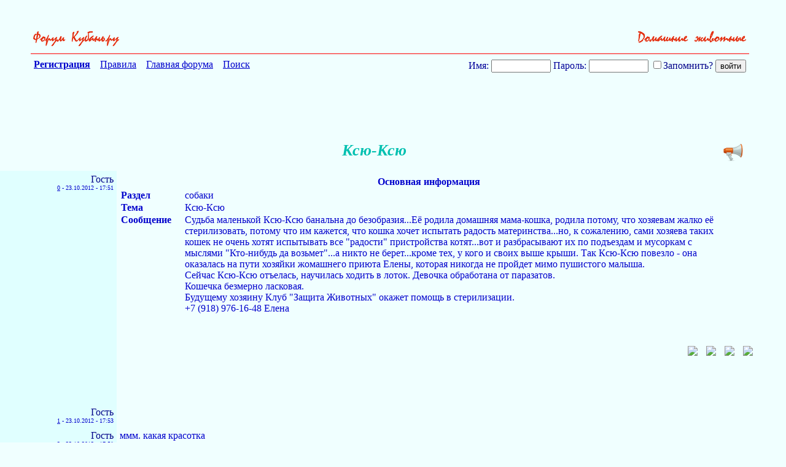

--- FILE ---
content_type: text/html; charset=UTF-8
request_url: http://forums.kuban.ru/f1104/ksyu-ksyu-3214663.html
body_size: 13307
content:
<!DOCTYPE html PUBLIC "-//W3C//DTD XHTML 1.0 Transitional//EN" "http://www.w3.org/TR/xhtml1/DTD/xhtml1-transitional.dtd"> <html xmlns="http://www.w3.org/1999/xhtml" dir="ltr" lang="ru"> <head>
<base href="http://forums.kuban.ru/" /><!--[if IE]></base><![endif]--> <title>

 Ксю-Ксю - Домашние животные - Отдам / Возьму в хорошие руки - Форум на Kuban.ru

</title> <link rel="canonical" href="http://forums.kuban.ru/f1104/ksyu-ksyu-3214663.html" /> <meta name="yandex-verification" content="0c234fe7bb152058" /> <meta http-equiv="Content-Type" content="text/html; charset=UTF-8" /> <meta name="generator" content="vBulletin 3.8.7" /> <script type="text/javascript" src="http://forums.kuban.ru/clientscript/adriver.core.2.js"></script> <meta name="keywords" content="Ксю,Ксю,Форум на Kuban.ru,Интернет-форум Краснодарского края и Краснодара,Кубань,Краснодарский край,Краснодар,Сочи" /> <meta name="description" content="Основная информация Раздел собаки Тема Ксю-Ксю Сообщение Судьба маленькой Ксю-Ксю" /> <meta name="viewport", initial-scale=1, minimum-scale=1" /> <meta http-equiv="X-UA-Compatible" content="IE=edge" /> <link rel="shortcut icon" href="/img/favicon.ico" type="image/x-icon" /> <link rel="icon" href="/img/favicon.ico" type="image/x-icon" />  <style type="text/css" id="vbulletin_css">
/**
* vBulletin 3.8.7 CSS
* Style: 'Kuban.ru'; Style ID: 2
*/
body
{
	background: #e9fcff;
	color: #000088;
	font: normal 16px Times New Roman, serif;
	margin: 5px 10px 10px 0px;
	padding: 0px;
}
a:link, body_alink
{
	color: #00C;
}
a:visited, body_avisited
{
	color: #00C;
}
a:hover, a:active, body_ahover
{
	color: #00C;
}
.page
{
	background: #e9fcff;
	color: #000088;
	font: normal 16px Times New Roman, serif;
}
.page a:visited, .page_avisited
{
	text-decoration: #551a8b!important;
}
td, th, p, li
{
	font: 16px Times New Roman, serif;
}
.tborder
{
	font-size: 16px;
}
.tcat
{
	color: #000088;
	font-size: 18px;
	font-weight: bold;
	text-align:center;
}
.tcat a:link, .tcat_alink
{
	color: #00C;
	text-decoration: none;
}
.tcat a:visited, .tcat_avisited
{
	color: #00C;
	text-decoration: none;
}
.tcat a:hover, .tcat a:active, .tcat_ahover
{
	color: #00C;
	text-decoration: underline;
}
.thead
{
	background: #B0F0FF;
	color: #000088;
	font-size: 16px;
	font-weight: bold;
	font-weight:bolder;
}
.thead a:link, .thead_alink
{
	color: #00C;
}
.thead a:visited, .thead_avisited
{
	color: #00C;
}
.thead a:hover, .thead a:active, .thead_ahover
{
	color: #00C;
}
.tfoot
{
	background: #B0F0FF;
	color: #000088;
}
.tfoot a:link, .tfoot_alink
{
	color: #E0E0F6;
}
.tfoot a:visited, .tfoot_avisited
{
	color: #E0E0F6;
}
.tfoot a:hover, .tfoot a:active, .tfoot_ahover
{
	color: #FFFF66;
}
.alt1, .alt1Active
{
	background: #D0F9FF;
	color: #000088;
	font-size: 16px;
}
.alt1 a:link, .alt1_alink, .alt1Active a:link, .alt1Active_alink
{
	text-decoration: font-weight:bolder;;
}
.alt2, .alt2Active
{
	background: #D0F9FF;
	color: #000088;
	font-size: 16px;
}
.alt2 a:link, .alt2_alink, .alt2Active a:link, .alt2Active_alink
{
	text-decoration: font-weight:bolder;;
}
.inlinemod
{
	background: #FFFFCC;
	color: #000000;
}
.wysiwyg
{
	background: #F5F5FF;
	color: #000000;
	font-size: 10pt;
	margin: 5px 10px 10px 10px;
	padding: 0px;
}
.wysiwyg a:link, .wysiwyg_alink
{
	color: #22229C;
}
.wysiwyg a:visited, .wysiwyg_avisited
{
	color: #22229C;
}
.wysiwyg a:hover, .wysiwyg a:active, .wysiwyg_ahover
{
	color: #FF4400;
}
textarea, .bginput
{
	font-size: 10pt;
}
.bginput option, .bginput optgroup
{
	font-size: 10pt;
}
.button
{
	font-size: 11px;
}
select
{
	font-size: 11px;
}
option, optgroup
{
	font-size: 11px;
}
.smallfont
{
	color: #00C;
	font-size: 11px;
	line-height: 110%;
}
.time
{
	color: #666686;
}
.navbar
{
	font-size: 11px;
}
.highlight
{
	background: #FFFF99;
}
.fjsel
{
	background: #3E5C92;
	color: #E0E0F6;
}
.fjdpth0
{
	background: #F7F7F7;
	color: #000000;
}
.panel
{
	color: #000088;
}
.panelsurround
{
	color: #000088;
}
legend
{
	color: #666666;
	font-size: 11px;
}
.vbmenu_control
{
	color: #000088;
	font-size: 16px;
	font-weight: bold;
	padding: 3px 6px 3px 6px;
	white-space: nowrap;
}
.vbmenu_control a:link, .vbmenu_control_alink
{
	color: #00C;
	text-decoration: none;
}
.vbmenu_control a:visited, .vbmenu_control_avisited
{
	color: #00C;
	text-decoration: none;
}
.vbmenu_control a:hover, .vbmenu_control a:active, .vbmenu_control_ahover
{
	color: #00C;
	text-decoration: underline;
}
.vbmenu_popup
{
	color: #22229C;
}
.vbmenu_option
{
	color: #22229C;
	font-size: 14px;
	white-space: nowrap;
	cursor: pointer;
}
.vbmenu_option a:link, .vbmenu_option_alink
{
	color: #22229C;
	text-decoration: none;
}
.vbmenu_option a:visited, .vbmenu_option_avisited
{
	color: #22229C;
	text-decoration: none;
}
.vbmenu_option a:hover, .vbmenu_option a:active, .vbmenu_option_ahover
{
	color: #22229C;
	text-decoration: none;
}
.vbmenu_hilite
{
	background: #8A949E;
	color: #FFFFFF;
	font-size: 11px;
	white-space: nowrap;
	cursor: pointer;
}
.vbmenu_hilite a:link, .vbmenu_hilite_alink
{
	color: #22229C;
	text-decoration: none;
}
.vbmenu_hilite a:visited, .vbmenu_hilite_avisited
{
	color: #22229C;
	text-decoration: unserline;
}
.vbmenu_hilite a:hover, .vbmenu_hilite a:active, .vbmenu_hilite_ahover
{
	color: #22229C;
	text-decoration: none;
}
/* ***** styling for 'big' usernames on postbit etc. ***** */
.bigusername { font-size: 14pt; }

#vrcteam_ad_baner2 { display:none; }
/* ***** small padding on 'thead' elements ***** */
td.thead, th.thead, div.thead { padding: 4px; }

/* ***** basic styles for multi-page nav elements */
.pagenav a { text-decoration: none; }
.pagenav td { padding: 2px 4px 2px 4px; }

/* ***** de-emphasized text */
.shade, a.shade:link, a.shade:visited { color: #777777; text-decoration: none; }
a.shade:active, a.shade:hover { color: #FF4400; text-decoration: underline; }
.tcat .shade, .thead .shade, .tfoot .shade { color: #DDDDDD; }

/* ***** define margin and font-size for elements inside panels ***** */
.fieldset { margin-bottom: 6px; border:1px solid #CEDFEB;padding:5px }
.fieldset, .fieldset td, .fieldset p, .fieldset li { font-size: 11px; }

.bigfont {font-size:22px; text-align:right;width:60%}

.theadpost {background:#f0ffff;}

.blockrow {border:none; width: 600px;margin: 0 auto;border-top: 1px solid #CEDFEB;  }
.blockrow legend {font-size: 14px;  color: #333;}

.content_rules p {padding-left:20px;margin:2px;}
.contents_rules p {padding-left:20px;}

.description {margin:0; padding:5px;}
.description small {color:#999;font-size:11px;}

#threadslist a:visited {color: #551a8b!important;}

#threadslist a.normal222, #threadslist a.normal222:visited {color: #0000cc!important;}

.social_icon_block {
    margin-top: 50px;
    text-align: right;
    margin-right: -3%;
}
a.social_icon {
    padding: 0 5px;
}
div.ya_vertical {
    display: none;
}
a.pluso-more {
    display: none !important;
}

a.pluso-vkontakte {
    background-position: 0 0 !important;
    background-image: url("../images/icons/vk.png") !important;
}
a.pluso-odnoklassniki {
    background-position: 0 0 !important;
    background-image: url("../images/icons/ok.png") !important;

}
a.pluso-facebook {
    background-position: 0 0 !important;
    background-image: url("../images/icons/fb.png") !important;

}
a.pluso-twitter {
    background-position: 0 0 !important;
    background-image: url("../images/icons/twitter.png") !important;

}

div.map > div.i4ewOd-pzNkMb-LgbsSe {
	display:none !important;
	}
div.i4ewOd-pzNkMb-LgbsSe {
	display:none !important;
	}

div.map-container {
  position: relative;
  overflow: hidden;
  min-height: 500px;
  width: 100%;
}
.yt-cover{ position: absolute; top: 0; bottom:0; right:0; left:0; z-index:1000;
}
iframe.map {
  width: 111%;
  height: 450%;
  position: inherit;
  bottom: -25%;
  left: -50%;
}
@media only screen and (min-device-width: 320px) and (max-device-width: 1023px), handheld, handheld and (orientation: landscape),
only screen and (min-device-width: 1025px) and (max-device-width: 1100px), handheld, handheld and (orientation: landscape),
only screen and (device-width: 1440px) and (device-height: 2560px), handheld, handheld and (orientation: landscape),
only screen and (device-width: 1080px) and (device-height: 1920px), handheld, handheld and (orientation: landscape){
    a.pluso-vkontakte, a.pluso-odnoklassniki, a.pluso-facebook, a.pluso-twitter {
        display: inline-block !important;
        width: 80px !important;
        transform: scale(2.4) !important;
    }
    .pluso-wrap {
        width: auto !important;
    }
    /*Главная страница */
    html {
        width: 130%
    }
    body {
        font-size: 30px;
    }
    td {
        font-size: 36px;
    }
    h2.h2navbar {
        font-size: 25px;
    }
    center > h2 {
        width: 130%;
    }
    .h2navbar ~ b {
        font-size: 22px;
    }
    .h2navbar ~ a {
        font-size: 22px;
    }
    .page > table td:last-child {
        font-size: 22px !important;
    }
    .smallfont {
        font-size: 26px !important;

    }
    .footer-table {
        margin-bottom: 5% !important;
    }
    form {
        width: auto;
        font-size: 35px;
        display: block;
        /*margin-left: -30px !important;  */
    }
    #navbar_password {
        font-size: 25px;
        max-width: 40%;
    }
    #navbar_username {
        font-size: 25px;
        max-width: 40%;
        margin-right: 10px;
        margin-bottom: 5px;
    }
    input[type="submit"] {
        font-size: 37px;
        margin-right: 6px;
        margin-top: 5px;
    }
    input[type="reset"] {
        font-size: 37px;
    }
    input[type="checkbox"] {
        transform: scale(2);
        margin-right: 40px;
    }
    #adriver_banner_147975446 {
        display: block;
    }
    #mobile-registration {
        float: right !important;
        font-weight: bold;
        margin: 25px 0;
        padding: 3px;
    }
    #yandexmetrika-icon {
        visibility: hidden;
    }
    #webmoney-icon {
        width: 70%;
    }
    #liveinternet-icon {
        width: 70%;
        height: 30px;
    }
    #mailru-icon, #mailruinside-icon {
        visibility: hidden;
    }
    #toptableleft {
        width: 18% !important;
    }
    #toptableright {
        width: 50% !important;
    }
    #formposition {
        width: 330px;
        float:none !important;
        padding-right: 0 !important;
    }
    #mobile-registration-block {
        padding-right: 0;
        margin-right: -10px;
        min-height: 273px;
        min-width: 80%;
    }
    #hello-user {
        float: right !important;
    }
    /* Регистрация */
    .tcat{
        font-size: 35px;
    }
    .legend-description {
        font-size: 45px !important;
    }
    .legend-description__td {
        font-size: 30px !important;
        padding: 2%;
    }
    .form-athorisation__width {
        width: 90% !important;
        margin: 1%;
    }
    input.bginput {
        font-size: 30px;
        max-width: 95%;
    }
    input {
        min-height: 40px;
    }
    span#refresh_imagereg {
        font-size: 2em !important;
        cursor: pointer;
        display: inline-block;
        white-space: nowrap;
    }
    img#imagereg {
        width: 100%;
        height: 100%;
    }
    td.tbordersearch {
        font-size: 35px !important;
    }
    .form-registration__width {
        padding: 0;
        margin-left: 5%;
        width: 95% !important;
    }
    div.smallfont strong {
        font-size: 30px;
        display: block;
        margin-top: 25px;
        margin-bottom: -15px;
    }
    /* Личные сообщения */
    td.thead, td.alt2 {
        font-size: 30px;
        padding: 15px 0 15px 10px;
        white-space: normal;
        min-width: 330px;
    }
    .tborder {
        margin-top: 20px;
        /* margin-left: 2%; */
    }
    select {
        font-size: 35px;
        max-width: 250px;
        margin-right: 20px;
        min-height: 40px;
    }
    .answer {
        font-size: 28px;
        display: inline-block;
        margin-left: 3%;
    }
    fieldset.fieldset {
        margin-top: 2%;
    }
    fieldset.fieldset > table > tbody tr > td > div {
        font-size: 40px;
    }
    /* страница тем форума */
    .toptableleft-forumdisplay {
        max-width: 200px;
        padding-top: 40px;
    }
    .toptablerigth-forumdisplay > div {
        margin-top: -50px;
    }
    .toptablerigth-forumdisplay {
        vertical-align: top;
        padding-top: 40px;
        padding-left: 200px;
    }
    .mobile-checkbox {
        display: block;
        float: left;
        margin-left: 350px;
        margin-top: 10px;
        margin-right: 10px !important;
    }
    table#threadslist:last-child td{
        font-size: 34px !important;
        padding-right: 2% !important;
    }
    form#inlinemodform table#threadslist  td.alt1 {
        font-size: 30px !important;
    }
    h1.body1 {
        font-size: 50px;
    }
    .mobilebigfont {
        font-size: 30px;
        padding: 20px 0;
    }
    .mobilebigfont > center > a {
        font-size: 30px;
        margin-top: 10px;
    }
    .advetisment {
        font-size: 25px !important;
    }
    .mobilethreadtitlepicter > a > img {
        width: 100%;
        height: 120%;
    }
    td > label, div > label  {
        font-size: 25px;
    }
    div.thead {
        font-size: 35px;
        margin-top: 2%;
    }
    option {
        font-size: 21px;
    }
    /* страница поста */
    #post td {
        max-width: 800px;
        min-width: initial;
        overflow: auto;
        word-break: break-word;
    }
    #pagetitle {
        width: auto;
    }
    #above_postlist > div a img {
        height: 120% !important
    }
    #pagetitle td:first-child {
        max-width: 10% !important;
        width: 200px;
    }
    #pagetitle label {
        display: inherit;
    }
    #pagetitle h1 {
        font-size: 45px;
    }
    table#post {
        margin: 0 2% 0 2%;
        max-width: 95%;
        margin-right: 40px;
    }
    td.alt1 > div.smallfont > a {
        display: inline-block;
        margin: 10px 0;
        text-overflow: ellipsis;
        overflow: hidden;
        white-space: nowrap;
        max-width: 280px;
    }
    .xxxbigusername {
        font-size: 30px;
        margin: 10px 15px 10px 0;
    }
    .xxxbigusername .page > div > div > a > img {
        height: 120%;
    }
    div#posts a.xxxbigusername b {
        display: block;
        width: 280px;
        overflow: hidden;
        text-overflow: ellipsis;
        white-space: nowrap;
    }
    .vbmenu_option {
        font-size: 27px;
    }
    span.date {
        margin: 10px 5px 10px 0;
        line-height: 50px;
    }
    td.alt2 div.smallfont {
        margin-right: 15px
    }
    #threadtools_menu > form > table {
        margin-left: 30%;
    }
    table#post b, table#post span, table#post a{
        display: block;
        word-wrap: break-word;
        max-width: 100%;
        width: 100%;
        font-size: 40px;
    }
    /*div.page div {
    max-width: 95%;
    } */
    span {
        overflow: visible !important;
    }
    tbody#collapseobj_quickreply  td.panelsurround {
        padding-left: 200px;
    }
    td#panelsurround textarea#vB_Editor_QR_textarea {
        width: 120%;
    }
    div.panel  img {
        width: 10%;
        height: 10%;
    }
    div.panel fieldset.fieldset td{
        font-size: 36px !important;
    }
    div#collapseobj_threadreview td.alt2 {
        min-width: 200px;
    }
    div#collapseobj_threadreview td.alt1 {
        padding-right: 70px;
    }
    tbody#collapseobj_forumrules div.smallfont div strong {
        display: inline-block;
    }
    tbody#collapseobj_forumrules td.alt1 {
        width: 700px;
    }
    div.page > div > div > a > img {
        width: 40%;
        height: 40%;
    }
    /* информация о пользователе */
    div#main_userinfo h1 {
        font-size: 50px;
    }
    div#content_container {
        width: 60%;
    }
    div#sidebar_container {
        width: 40%;
    }
    div#content_container div#content {
        margin-right: 0;
    }
    div#stats_mini h4 {
        font-size: 40px;
    }
    div#collapseobj_stats_mini {
        max-width: 100%;
    }
    #collapseobj_stats_mini td, #collapseobj_stats_mini a {
        font-size: 35px !important;
        padding-right: 10px;
    }
    div.page div.block_row {
        max-width: 100%;
    }
    td#profilepic_cell {
        min-width: auto;
    }
    div#collapseobj_aboutme {
        max-width: 100%;
    }
    div#collapseobj_aboutme li.profilefield_category {
        font-size: 35px;
    }
    div#profile_tabs ul {
        overflow: visible;
    }
    div#profile_tabs li {
        width: 25%;
        font-size: 30px;
    }
    li#aboutme_tab, li#stats_tab, li#contactinfo_tab {
        width: auto !important;
    }
    div#profile_tabs {
        max-width: 100%;
    }
    li#stats_tab, li#aboutme_tab{
        top: 0;
    }
    div.contents_rules p, div.contents_rules a, div.contents_rules h3, div.contents_rules h4 {
        font-size: 55px !important;
    }
    div.content_rules p, div.content_rules a, div.content_rules h3, div.content_rules h4 {
        font-size: 55px !important;
    }
    div.page table.tborder td.alt1 > ol > li {
        font-size: 40px;
    }

    #pmform  tr.block_title td:first-child {
        min-width: 100px;
    }
    #pmform  tr.block_title td.thead, #pmform  tr.block_title td.alt2 {
        min-width: 100px;
    }
    #collapseobj_pmf0_old_messages td.alt2{
        min-width: 100px;
    }
    #collapseobj_pmf0_old_messages td.alt1.alt1Active, #collapseobj_pmf0_2_weeks_ago td.alt1.alt1Active, #collapseobj_pmf0_3_weeks_ago td.alt1.alt1Active, #collapseobj_pmf0_last_month td.alt1.alt1Active, #collapseobj_pmf0_older td.alt1.alt1Active{
        line-height: 200%;
    }
    #pmform div.smallfont strong {
        display: inline-block;
        margin-top: 0;
    }
    form#pmform {
        display: block;
        width: 100%;
    }
    form#pmform td.alt2, form#pmform  td.thead {
        min-width: auto;
    }
    form#pmform  .tcat {
        font-size: 35px;
    }
    #searchuser input, input#searchtitle, select#startdate_month, select#enddate_month {
        width: 10%;
    }
    input#search_read {
        width: 18%;
    }
    #collapseobj_contactinfo  legend.legend-description {
        display: block;
        width: 100%;
        font-size: 35px !important;
    }
    ul#messaging_list {
        width: 70%;
    }
    #contactinfo ul#messaging_list li {
        width: 130%;
        white-space: normal;
    }
    #profile_tabs li#contactinfo_tab {
        top: 0;
    }
    #usercss div#sidebar_container {
        margin-top: 15% !important;
        width: 38%;
    }
    textarea#vB_Editor_QR_textarea {
        width: 180% !important;
        height: 200px !important;
        font-size: 40px !important;
    }
    img#hammer_img, img#quote_img, img#edit_img, img#personal_img, img#infraction_img, img#iptool_img  {
        width: 55px !important;
        height: 55px !important;
        margin: 15px 0px;
    }
    img.inlineimg {
        width: 55px !important;
        height: 55px !important;
        margin: 15px 0px;
    }
    a.social_icon {
        display: inline !important;
        padding: 0 10px !important;
    }
    a.social_icon > img {
        width: 7%;
    }
    div.ya_vertical {
        display: block;
    }
    div.ya_horizontal {
        display: none;
    }
    a.small_link_mobile {
        display: inline !important;
    }
    table#post input[type="checkbox"] {
        transform: scale(3);
        margin-right: 20px;
    }
    .moder_delete_message {
        word-break: break-word;
    }
.maps iframe{
    pointer-events: none;
}
    #vrcteam_ad_baner1 { display:none; }
    #vrcteam_ad_baner2 { display:block; }
    table#post noindex > a {
        overflow: hidden !important;
        word-break: break-word;
    }

}
.body1
{
	
	color: #00c0b0;
	font: bold italic 26px Times New Roman, serif ;
	
}
.h1navbar {
font-family:verdana, geneva, lucida, 'lucida grande', arial, helvetica, sans-serif;
margin:0;
font-size: 12px;
font-weight: bold;
display: inline;
}
.h2navbar {
font-family:verdana, geneva, lucida, 'lucida grande', arial, helvetica, sans-serif;
margin:0;
font-size: 12px;
font-weight: bold;
display: inline;
}
</style> <link rel="stylesheet" type="text/css" href="http://forums.kuban.ru/clientscript/vbulletin_important.css?v=387" />  <script type="text/javascript" src="http://forums.kuban.ru/clientscript/yui/yahoo-dom-event/yahoo-dom-event.js?v=387"></script> <script type="text/javascript" src="http://forums.kuban.ru/clientscript/yui/connection/connection-min.js?v=387"></script> <script type="text/javascript"> <!--
var SESSIONURL = "s=ae55646131b9e4b91dececc0cacb0174&";
var SECURITYTOKEN = "guest";
var IMGDIR_MISC = "images/misc";
var vb_disable_ajax = parseInt("0", 10);
// --> </script> <script type="text/javascript" src="http://forums.kuban.ru/clientscript/vbulletin_global.js?v=387"></script> <script type="text/javascript" src="http://forums.kuban.ru/clientscript/vbulletin_menu.js?v=387"></script> <link rel="alternate" type="application/rss+xml" title="Форум на Kuban.ru RSS Feed" href="http://forums.kuban.ru/external.php?type=RSS2" /> <link rel="alternate" type="application/rss+xml" title="Форум на Kuban.ru - Отдам / Возьму в хорошие руки - RSS Feed" href="http://forums.kuban.ru/external.php?type=RSS2&amp;forumids=1104" /> <script type="text/javascript" src="http://forums.kuban.ru/clientscript/jquery.js"></script> <script type="text/javascript">
function initSpoilers(context)
{
    var context = context || 'body';
    $('div.spoiler-head', $(context))
        .click(function(){
            $(this).toggleClass('unfolded');
            $(this).next('div.spoiler-body').slideToggle('fast');
        })
    ;
}

$(document).ready(function(){
    initSpoilers('body');
});
</script> <link href="http://forums.kuban.ru/clientscript/vbulletin_css/spoiler.css" rel="stylesheet" type="text/css" /> <style type="text/css">
#posts td[id^="td_post"] img {
	max-width: 300px;
}
</style> <table border="0" width="100% align="center" style="margin:0 auto;"> <tr align="center"> <td>  </td> </tr> </table> <br/><br/> <script type="text/javascript" src="http://forums.kuban.ru/clientscript/vbulletin_post_loader.js?v=387"></script> <style type="text/css" id="vbulletin_showthread_css"> <!--
	
	#links div { white-space: nowrap; }
	#links img { vertical-align: middle; }
	--> </style> <script language="JavaScript">
function bbcode(t1,t2){
var el=document.getElementById("_textarea");
var tp = document.getElementById("_textarea").scrollTop;
el.focus();
if (el.selectionStart==null){
    var rng=document.selection.createRange();
    rng.text=t1+rng.text+t2
}
else{
    el.value=el.value.substring(0,el.selectionStart)+
    t1+
    el.value.substring(el.selectionStart,el.selectionEnd)+
    t2+
    el.value.substring(el.selectionEnd);
    el.scrollTop = tp;
}
}


function quote_selection(postid,poster)
{
var area = document.getElementById("vB_Editor_QR_textarea");

	 if (window.getSelection) {
	     var txt = window.getSelection().toString();
	  } else if (document.getSelection) {
	    var txt = document.getSelection();
	  } else if (document.selection) {
	    var txt = document.selection.createRange().text;
	  }

	  if(txt == '')
	  {
		var txt = document.getElementById('post_message_' + postid).innerHTML;
	  }
	  area.value += '[quote='+ poster +';'+ postid +']' + trim(strip_tags(txt)) + '[/quote]';
          area.scrollTop;
          area.focus();

	  return;

}

function strip_tags (string) {
 return string.replace(/<\/?[^>]+>/gi, '');
}

function trim(string) {

	var re = new RegExp("\\s+", "g");

	var newstr = string.replace(re, " ");

	return newstr;

}

</script> <style>
.page {background: #f0ffff;}
.alt2 {background: #e0ffff;}
</style> </head> <body style="background: #f0ffff;"> <div id="above_postlist" class="above_postlist" style="padding: 0px 50px;"> <div style="width:100%;border-bottom:1px solid red;text-align:right; padding: 0px 0px 10px; margin: 0px 0px 3px;"> <a style="float:left;" href="http://forums.kuban.ru/"><img border="0" height="0" width="0" src="http://forums.kuban.ru/img/logo.jpg"></a> <a style="float:left;" href="http://forums.kuban.ru/./"><img border="0" height="30" src="http://forums.kuban.ru/img/go_forum.gif" alt="К списку форумов"></a> <a href="http://forums.kuban.ru/f1104/"> <img border="0" height="30" src="http://forums.kuban.ru/./img/1038.gif" alt="К списку тем" /> </a> </div> </div> <div id="pagetitle" class="pagetitle" style="padding: 0px 50px; clear: both;"> <table cellpadding=0 cellspacing=5 border=0 width="100%"> <tr> <td vAlign=top align=left> <A href="http://forums.kuban.ru/./register.php"><B>Регистрация</B></A>&nbsp;&nbsp;&nbsp;
      
      <A href="http://forums.kuban.ru/./misc.php?do=showrules">Правила</A>&nbsp;&nbsp;&nbsp;
      <A href="http://forums.kuban.ru/./">Главная форума</A>&nbsp;&nbsp;&nbsp;
       
         

      <a href="http://forums.kuban.ru/./search.php?f=1104">Поиск</a>&nbsp;&nbsp;&nbsp;
    </td> <td vAlign=top align=right> <script type="text/javascript" src="http://forums.kuban.ru/clientscript/vbulletin_md5.js?v=411"></script> <form action="http://forums.kuban.ru/login.php?do=login" onsubmit="md5hash(vb_login_password, vb_login_md5password, vb_login_md5password_utf, 0)" method="post"> <font color="#000099">Имя:</font> <input type="text" name="vb_login_username" id="navbar_username" size="10" maxlength="30"/> <font color="#000099">Пароль:</font> <input type="password" name="vb_login_password" id="navbar_password" size="10" maxlength="30"/> <label for="cb_cookieuser_navbar"> <input type="checkbox" name="cookieuser" value="1" tabindex="103" id="cb_cookieuser_navbar" accesskey="c">Запомнить?</label> <input type="submit" value="войти"> <input type="hidden" name="s" value="" /> <input type="hidden" name="securitytoken" value="guest" /> <input type="hidden" name="do" value="login" /> <input type="hidden" name="vb_login_md5password" /> <input type="hidden" name="vb_login_md5password_utf" /> </form> </td></tr> </table>  <div align="right"> <table cellpadding=0 cellspacing=0 border=0 width="600" height="90"> <td> </td> </table> </div> <center></center> <center> <a onclick="addtopnews(3214663, 0)" rel="nofollow" title="Рекомендовать в новости" style="float: right;"><img src="http://forums.kuban.ru/img/topnews.png" border="0" width="32" height="32" alt="Рекомендовать в новости" hspace="10"></a> <font color="#00c0b0" size="-1"><i><b><h1>Ксю-Ксю</h1> </b></i></font> </center> <center> </center> </div> <div id="posts"> <table class="tborder" id="post" cellpadding="0" cellspacing="0" border="0" width="100%" align="center">   <div align="center"> <div class="page" style="width:100%; text-align:left"> <div style="padding:0px 15px 0px 15px" align="left"> <div id="edit27392551" style="padding:0px 0px 0px 0px">  <tr valign="top"> <td class="alt2" align="right" width="15%" valign="top" style="padding: 5px;"> <div id="postmenu_27392551"> <div class="xxxbigusername">Гость</div> </div> <div class="smallfont" style="font-size: .6em;"> <a href="javascript:bbcode('0-','Гость >')">0</a>


            - <span class="date">23.10.2012 - 17:51
        </div> </td> <td width="80%" id="td_post_27392551" style="padding: 5px 5px 20px; color: #0000cc;">   <span id="post_message_27392551" style="overflow:hidden;"> <b> <table width="100%" cellpadding=2 cellspacing=2 border=0 style="border:none;font-weight:normal;"><tr valign="top"><td colspan="2" align="center" style="border:none;"><b>Основная информация</b></td><tr valign="top"><td style="border:none; padding: 0px 20px 0px 0px;"><b>Раздел</b></td><td style="border:none; padding: 0px 20px 0px 0px;">собаки</td></tr><tr valign="top"><td style="border:none; padding: 0px 20px 0px 0px;"><b>Тема</b></td><td style="border:none; padding: 0px 20px 0px 0px;">Ксю-Ксю</td></tr><tr valign="top"><td style="border:none; padding: 0px 20px 0px 0px;"><b>Сообщение</b></td><td style="border:none; padding: 0px 20px 0px 0px;">Судьба маленькой Ксю-Ксю банальна до безобразия...Её родила домашняя мама-кошка, родила потому, что хозяевам жалко её стерилизовать, потому что им кажется, что кошка хочет испытать радость материнства...но, к сожалению, сами хозяева таких кошек не очень хотят испытывать все &quot;радости&quot; пристройства котят...вот и разбрасывают их по подъездам и мусоркам с мыслями &quot;Кто-нибудь да возьмет&quot;...а никто не берет...кроме тех, у кого и своих выше крыши. Так Ксю-Ксю повезло - она оказалась на пути хозяйки жомашнего приюта Елены, которая никогда не пройдет мимо пушистого малыша.<br />
Сейчас Ксю-Ксю отъелась, научилась ходить в лоток. Девочка обработана от паразатов. <br />
Кошечка безмерно ласковая.<br />
Будущему хозяину Клуб &quot;Защита Животных&quot; окажет помощь в стерилизации.<br />
+7 (918) 976-16-48 Елена</td></tr></tr></table> </b>  <div class="social_icon_block"> <a rel="nofollow" class="social_icon" alt="vk" title="vk" target="_blank" href="https://www.vk.com/"><img src="http://forums.kuban.ru/images/icons/vk.png"></a> <a rel="nofollow" class="social_icon" alt="facebook" title="facebook" target="_blank" href="https://facebook.com/"><img src="http://forums.kuban.ru/images/icons/fb.png"></a> <a rel="nofollow" class="social_icon" alt="twitter" title="twitter" target="_blank" href="https://twitter.com"><img src="http://forums.kuban.ru/images/icons/twitter.png"></a> <a rel="nofollow" class="social_icon" alt="odnoklassniki" title="odnoklassniki" target="_blank" href="https://ok.ru"><img src="http://forums.kuban.ru/images/icons/ok.png"></a> </div>  </span>  <noindex> <br /><br /> <br /> <div class="ya_horizontal"> <center>   <div id="yandex_rtb_R-A-741400-1"></div> <script type="text/javascript">
    (function(w, d, n, s, t) {
        w[n] = w[n] || [];
        w[n].push(function() {
            Ya.Context.AdvManager.render({
                blockId: "R-A-741400-1",
                renderTo: "yandex_rtb_R-A-741400-1",
                async: true
            });
        });
        t = d.getElementsByTagName("script")[0];
        s = d.createElement("script");
        s.type = "text/javascript";
        s.src = "//an.yandex.ru/system/context.js";
        s.async = true;
        t.parentNode.insertBefore(s, t);
    })(this, this.document, "yandexContextAsyncCallbacks");
</script> </div> <div class="ya_vertical"> <center>  <div id="yandex_rtb_R-A-741400-3"></div> <script type="text/javascript">
    (function(w, d, n, s, t) {
        w[n] = w[n] || [];
        w[n].push(function() {
            Ya.Context.AdvManager.render({
                blockId: "R-A-741400-3",
                renderTo: "yandex_rtb_R-A-741400-3",
                async: true
            });
        });
        t = d.getElementsByTagName("script")[0];
        s = d.createElement("script");
        s.type = "text/javascript";
        s.src = "//an.yandex.ru/system/context.js";
        s.async = true;
        t.parentNode.insertBefore(s, t);
    })(this, this.document, "yandexContextAsyncCallbacks");
</script> </div> </noindex>  </td> <td> <div style="padding-top: 5px;" align="right"> <nobr>   </nobr> </div> </td> </tr> </div> </div> </div> </div>    <div align="center"> <div class="page" style="width:100%; text-align:left"> <div style="padding:0px 15px 0px 15px" align="left"> <div id="edit27392570" style="padding:0px 0px 0px 0px">  <tr valign="top"> <td class="alt2" align="right" width="15%" valign="top" style="padding: 5px;"> <div id="postmenu_27392570"> <div class="xxxbigusername">Гость</div> </div> <div class="smallfont" style="font-size: .6em;"> <a href="javascript:bbcode('1-','Гость >')">1</a>


            - <span class="date">23.10.2012 - 17:53
        </div> </td> <td width="80%" id="td_post_27392570" style="padding: 5px 5px 20px; color: #0000cc;">   <span id="post_message_27392570" style="overflow:hidden;"> <img src="http://s45.radikal.ru/i109/1210/5d/3632fac0936a.jpg" border="0" alt="" /> </span>   </td> <td> <div style="padding-top: 5px;" align="right"> <nobr>   </nobr> </div> </td> </tr> </div> </div> </div> </div>    <div align="center"> <div class="page" style="width:100%; text-align:left"> <div style="padding:0px 15px 0px 15px" align="left"> <div id="edit27392641" style="padding:0px 0px 0px 0px">  <tr valign="top"> <td class="alt2" align="right" width="15%" valign="top" style="padding: 5px;"> <div id="postmenu_27392641"> <div class="xxxbigusername">Гость</div> </div> <div class="smallfont" style="font-size: .6em;"> <a href="javascript:bbcode('2-','Гость >')">2</a>


            - <span class="date">23.10.2012 - 17:58
        </div> </td> <td width="80%" id="td_post_27392641" style="padding: 5px 5px 20px; color: #0000cc;">   <span id="post_message_27392641" style="overflow:hidden;">
			
			
                ммм. какая красотка
            
		</span>   </td> <td> <div style="padding-top: 5px;" align="right"> <nobr>   </nobr> </div> </td> </tr> </div> </div> </div> </div>    <div align="center"> <div class="page" style="width:100%; text-align:left"> <div style="padding:0px 15px 0px 15px" align="left"> <div id="edit27396734" style="padding:0px 0px 0px 0px">  <tr valign="top"> <td class="alt2" align="right" width="15%" valign="top" style="padding: 5px;"> <div id="postmenu_27396734"> <div class="xxxbigusername">Гость</div> </div> <div class="smallfont" style="font-size: .6em;"> <a href="javascript:bbcode('3-','Гость >')">3</a>


            - <span class="date">23.10.2012 - 22:59
        </div> </td> <td width="80%" id="td_post_27396734" style="padding: 5px 5px 20px; color: #0000cc;">   <span id="post_message_27396734" style="overflow:hidden;">
			
			
                А какая она пушистая!!! ммм!!! повезёт кому-то:)
            
		</span>   </td> <td> <div style="padding-top: 5px;" align="right"> <nobr>   </nobr> </div> </td> </tr> </div> </div> </div> </div>    <div align="center"> <div class="page" style="width:100%; text-align:left"> <div style="padding:0px 15px 0px 15px" align="left"> <div id="edit27420675" style="padding:0px 0px 0px 0px">  <tr valign="top"> <td class="alt2" align="right" width="15%" valign="top" style="padding: 5px;"> <div id="postmenu_27420675"> <div class="xxxbigusername">Гость</div> </div> <div class="smallfont" style="font-size: .6em;"> <a href="javascript:bbcode('4-','Гость >')">4</a>


            - <span class="date">25.10.2012 - 13:43
        </div> </td> <td width="80%" id="td_post_27420675" style="padding: 5px 5px 20px; color: #0000cc;">   <span id="post_message_27420675" style="overflow:hidden;"> <img src="http://s018.radikal.ru/i523/1210/bc/8eb0d702b0e1.jpg" border="0" alt="" /> </span>   </td> <td> <div style="padding-top: 5px;" align="right"> <nobr>   </nobr> </div> </td> </tr> </div> </div> </div> </div>    <div align="center"> <div class="page" style="width:100%; text-align:left"> <div style="padding:0px 15px 0px 15px" align="left"> <div id="edit27446805" style="padding:0px 0px 0px 0px">  <tr valign="top"> <td class="alt2" align="right" width="15%" valign="top" style="padding: 5px;"> <div id="postmenu_27446805"> <div class="xxxbigusername">Гость</div> </div> <div class="smallfont" style="font-size: .6em;"> <a href="javascript:bbcode('5-','Гость >')">5</a>


            - <span class="date">27.10.2012 - 11:30
        </div> </td> <td width="80%" id="td_post_27446805" style="padding: 5px 5px 20px; color: #0000cc;">   <span id="post_message_27446805" style="overflow:hidden;">
			
			
                Вот такой у нас &quot;двойной&quot; подбородок;)
            
		</span>   </td> <td> <div style="padding-top: 5px;" align="right"> <nobr>   </nobr> </div> </td> </tr> </div> </div> </div> </div>    <div align="center"> <div class="page" style="width:100%; text-align:left"> <div style="padding:0px 15px 0px 15px" align="left"> <div id="edit27456665" style="padding:0px 0px 0px 0px">  <tr valign="top"> <td class="alt2" align="right" width="15%" valign="top" style="padding: 5px;"> <div id="postmenu_27456665"> <div class="xxxbigusername">Гость</div> </div> <div class="smallfont" style="font-size: .6em;"> <a href="javascript:bbcode('6-','Гость >')">6</a>


            - <span class="date">28.10.2012 - 12:03
        </div> </td> <td width="80%" id="td_post_27456665" style="padding: 5px 5px 20px; color: #0000cc;">   <span id="post_message_27456665" style="overflow:hidden;"> <img src="http://s07.radikal.ru/i180/1210/7f/49cb102f356b.jpg" border="0" alt="" /> </span>   </td> <td> <div style="padding-top: 5px;" align="right"> <nobr>   </nobr> </div> </td> </tr> </div> </div> </div> </div>    <div align="center"> <div class="page" style="width:100%; text-align:left"> <div style="padding:0px 15px 0px 15px" align="left"> <div id="edit27463887" style="padding:0px 0px 0px 0px">  <tr valign="top"> <td class="alt2" align="right" width="15%" valign="top" style="padding: 5px;"> <div id="postmenu_27463887"> <div class="xxxbigusername">Гость</div> </div> <div class="smallfont" style="font-size: .6em;"> <a href="javascript:bbcode('7-','Гость >')">7</a>


            - <span class="date">29.10.2012 - 01:00
        </div> </td> <td width="80%" id="td_post_27463887" style="padding: 5px 5px 20px; color: #0000cc;">   <span id="post_message_27463887" style="overflow:hidden;">
			
			
                Пушистик в ожидании чуда!
            
		</span>   </td> <td> <div style="padding-top: 5px;" align="right"> <nobr>   </nobr> </div> </td> </tr> </div> </div> </div> </div>    <div align="center"> <div class="page" style="width:100%; text-align:left"> <div style="padding:0px 15px 0px 15px" align="left"> <div id="edit27867700" style="padding:0px 0px 0px 0px"> <tr valign="top"> <td class="alt2" align="right" width="15%" valign="top" style="padding: 5px;"> <div id="postmenu_27867700"> <div class="xxxbigusername">Гость</div> </div> <div class="smallfont" style="font-size: .6em;"> <a href="javascript:bbcode('8-','Гость >')">8</a>


            - <span class="date">25.11.2012 - 17:42
        </div> </td> <td width="80%" id="td_post_27867700" style="padding: 5px 5px 20px; color: #0000cc;">   <span id="post_message_27867700" style="overflow:hidden;">
			
			
                Дома!
            
		</span>   </td> <td> <div style="padding-top: 5px;" align="right"> <nobr>   </nobr> </div> </td> </tr> </div> </div> </div> </div>   </table> <div id="lastpost"></div> </div>  <br/><br/>  <div align="center"> <div class="page" style="width:100%; text-align:left"> <div style="padding:0px 15px 0px 15px" align="left">  <div style="width:100%; text-align:right; padding: 0px 0px 3px; margin: 0px 0px 3px;"> <a href="http://forums.kuban.ru/f1104/"> <img border="0" height="30" src="http://forums.kuban.ru/./img/1038.gif" alt="К списку вопросов" /> </a> </div>  <table cellpadding="0" cellspacing="0" border="0" width="100%" style="margin-top:-3px"> <tr valign="top"> </tr> </table>    <script type="text/javascript" src="http://forums.kuban.ru/clientscript/vbulletin_lightbox.js?v=387"></script> <script type="text/javascript"> <!--
	vBulletin.register_control("vB_Lightbox_Container", "posts", 1);
	//--> </script>  <div style="zoom: 1; word-spacing: -0.4em;"> <div style="display: -moz-inline-box; display: inline-block; //zoom: 1; //display: inline; word-spacing: normal; vertical-align: top; float: left;"> </div> <div style="display: -moz-inline-box; display: inline-block; //zoom: 1; //display: inline; word-spacing: normal; vertical-align: top; margin: 22px 0px 0px 10px; float: left;">  <br /> <a name="adminoption"></a>  <div class="vbmenu_popup" id="threadtools_menu" style="text-align: left;"> <form action="http://forums.kuban.ru/postings.php?t=3214663&amp;pollid=" method="post" name="threadadminform"> <table cellpadding="4" cellspacing="1" border="0"> <tr valign="top"> <td> <table cellpadding="4" cellspacing="1" border="0"> <tr> <td class="thead">Опции темы<a name="goto_threadtools"></a></td> </tr> <tr> <td class="vbmenu_option"><img class="inlineimg" src="http://forums.kuban.ru/images/buttons/printer.gif" alt="Версия для печати" /> <a href="http://forums.kuban.ru/f1104/ksyu-ksyu-3214663-print.html" accesskey="3" rel="nofollow">Версия для печати</a></td> </tr> <tr> <td class="vbmenu_option"><img class="inlineimg" src="http://forums.kuban.ru/images/buttons/sendtofriend.gif" alt="Отправить по электронной почте" /> <a href="http://forums.kuban.ru/sendmessage.php?do=sendtofriend&amp;t=3214663" rel="nofollow">Отправить по электронной почте</a></td> </tr> </table> </td> <td> <table cellpadding="4" cellspacing="1" border="0">  </table> </td> </tr> </table> </form> </div>  </div> </div> <br clear="all" />  <br /> <div class="smallfont" align="center"> <strong>&laquo;</strong> <a href="http://forums.kuban.ru/f1104/ksyu-ksyu-3214663-prev-thread.html" rel="nofollow">Предыдущая тема</a>
			|
			<a href="http://forums.kuban.ru/f1104/ksyu-ksyu-3214663-next-thread.html" rel="nofollow">Следующая тема</a> <strong>&raquo;</strong> </div>    <div class="vbmenu_popup" id="threadsearch_menu" style="display:none"> <form action="http://forums.kuban.ru/search.php?do=process&amp;searchthreadid=3214663" method="post"> <table cellpadding="4" cellspacing="1" border="0"> <tr> <td class="thead">Поиск в этой теме<a name="goto_threadsearch"></a></td> </tr> <tr> <td class="vbmenu_option" title="nohilite"> <input type="hidden" name="s" value="ae55646131b9e4b91dececc0cacb0174" /> <input type="hidden" name="secunritytoken" value="guest" /> <input type="hidden" name="do" value="process" /> <input type="hidden" name="searchthreadid" value="3214663" /> <input type="text" class="bginput" name="query" size="25" /><input type="submit" class="button" value="Вперёд"  /><br /> </td> </tr> <tr> <td class="vbmenu_option"><a href="http://forums.kuban.ru/search.php?searchthreadid=3214663">Расширенный поиск</a></td> </tr> </table> </form> </div>     <table cellpadding="0" cellspacing="0" border="0" width="100%" align="center"> <tr valign="bottom"> <td width="100%" valign="top"> </td> <td class="smallfont" align="right"> <table cellpadding="0" cellspacing="0" border="0"> <tr> <td> </td> </tr> </table> </td> </tr> </table>  <br /> <br /> </div>  <br /> <table border="0" width="100% align="center" style="margin:0 auto;"> <tr align="center"> <td> </td> </tr> </table> <table class="footer-table" width="90%" style="margin:0 auto;"> <tr> <td  width="33%" style="font-size: .8em;"> <noindex>  <a rel="nofollow" href="http://www.megastock.ru/" target="_blank"><img  id="webmoney-icon" src="http://forums.kuban.ru/./img/webmoney.gif" alt="www.megastock.ru" border="0" /></a>  </noindex> </td> <td width="33%" align="center" style="font-size: .8em;"> <center> <h2 class="h2navbar"><b>Интернет-форум Краснодарского края и Краснодара<br />г. Краснодар, Краснодарский край 2022г.</b></h2><br />  <b>Тех. поддержка в Краснодаре:</b><a href="http://forums.kuban.ru/sendmail.php?do=tosupport"> <b>написать</b> </a> <br /> </center> </td> <td class="advetisment" width="33%" align="right" style="font-size: .8em;"> </td> </tr> </table> <div align="center"> <div class="smallfont" align="center"> 
        Copyright ©, Все права защищены
	 </div> <div class="smallfont" align="center">   </div> </div>  <script type="text/javascript"> <!--
	// Main vBulletin Javascript Initialization
	vBulletin_init();
//--> </script>      <script type="text/javascript" >
    (function (d, w, c) {
        (w[c] = w[c] || []).push(function() {
            try {
                w.yaCounter48441077 = new Ya.Metrika({
                    id:48441077,
                    clickmap:true,
                    trackLinks:true,
                    accurateTrackBounce:true
                });
            } catch(e) { }
        });

        var n = d.getElementsByTagName("script")[0],
            s = d.createElement("script"),
            f = function () { n.parentNode.insertBefore(s, n); };
        s.type = "text/javascript";
        s.async = true;
        s.src = "https://mc.yandex.ru/metrika/watch.js";

        if (w.opera == "[object Opera]") {
            d.addEventListener("DOMContentLoaded", f, false);
        } else { f(); }
    })(document, window, "yandex_metrika_callbacks");
</script> <noscript><div><img src="https://mc.yandex.ru/watch/48441077" style="position:absolute; left:-9999px;" alt="" /></div></noscript>   <script type="text/javascript">
var _tmr = window._tmr || (window._tmr = []);
_tmr.push({id: "2932716", type: "pageView", start: (new Date()).getTime()});
(function (d, w, id) {
  if (d.getElementById(id)) return;
  var ts = d.createElement("script"); ts.type = "text/javascript"; ts.async = true; ts.id = id;
  ts.src = (d.location.protocol == "https:" ? "https:" : "http:") + "//top-fwz1.mail.ru/js/code.js";
  var f = function () {var s = d.getElementsByTagName("script")[0]; s.parentNode.insertBefore(ts, s);};
  if (w.opera == "[object Opera]") { d.addEventListener("DOMContentLoaded", f, false); } else { f(); }
})(document, window, "topmailru-code");
</script><noscript><div> <img src="//top-fwz1.mail.ru/counter?id=2932716;js=na" style="border:0;position:absolute;left:-9999px;" alt="" /> </div></noscript>  <div style="display: none"> <noindex> <script type="text/javascript"><!--
document.write("<a rel='nofollow' href='http://www.liveinternet.ru/click;kubanru' "+
"target=_blank><img id='liveinternet-icon' src='//counter.yadro.ru/hit;kubanru?t26.3;r"+
escape(document.referrer)+((typeof(screen)=="undefined")?"":
";s"+screen.width+"*"+screen.height+"*"+(screen.colorDepth?
screen.colorDepth:screen.pixelDepth))+";u"+escape(document.URL)+
";h"+escape(document.title.substring(0,80))+";"+Math.random()+
"' alt='' title='LiveInternet: показано число посетителей за"+
" сегодня' "+
"border='0' width='88' height='15'><\/a>")
//--></script> </noindex> <script type="text/javascript">
var gaJsHost = (("https:" == document.location.protocol) ? "https://ssl." : "http://www.");
document.write(unescape("%3Cscript src='" + gaJsHost + "google-analytics.com/ga.js' type='text/javascript'%3E%3C/script%3E"));
</script> <script type="text/javascript">
try{
var pageTracker = _gat._getTracker("UA-27385181-1");
pageTracker._trackPageview();
} catch(err) {}
</script> </div> <script type="text/javascript"> <!--
function resize_image()
{
	toggle_img_size = function(e)
	{
		var img = this;
		iwidth = img.style.width;
		img.style.width = img.iwidth;
		img.iwidth = iwidth;
	}

	resize = function(e)
	{
		var img = this;
		img.style.maxWidth = 'none';
		if (img.width > 300 || (img.width == 0 && img.src.substr(img.src.lastIndexOf('.')).toLowerCase() != '.gif'))
		{
			img.title = img.src.substr(img.src.lastIndexOf('/', img.src.length - 1) + 1) + (img.width > 0 ? '; ' + img.width + ' x ' + img.height + ' (@' + Math.ceil(300 / img.width * 100) + '%)' : '');

			img.iwidth = 'auto';
			img.style.width = '300px';

			if (img.parentNode.tagName == 'A')
			{
				img.title = img.parentNode.href;
			}
			else
			{
				img.style.cursor = 'move';
				img.onclick = toggle_img_size;
			}
		}
	}

	doimgs = function(imgs)
	{
		for (var i = 0; i < imgs.length; i++)
		{
			if (imgs[i].className == 'inlineimg' || imgs[i].className == 'thumbnail') continue;
			var stored_src = imgs[i].src;
			imgs[i].src = '';
			imgs[i].onload = resize;
			imgs[i].src = stored_src;
			imgs[i].rel = 'lightbox';
                        
		}
	}

	
	var tds = fetch_tags(fetch_object('posts'), 'td');
	for (var i = 0; i < tds.length; i++)
	{
		if (tds[i].id.indexOf('td_post') != 0) continue;
		doimgs(fetch_tags(tds[i], 'img'));
	}
	
	
}
resize_image();
// --> </script>  <div style="display:none">   </div> <div id="banners"><a style='position: fixed; bottom: 60px; right: 1px; cursor:pointer; display:none;' href='http://forums.kuban.ru/f1104/ksyu-ksyu-3214663.html#' id='Go_Top'> <img src="http://forums.kuban.ru/images/point-up.png" alt="Наверх" title="Наверх"></a> <a style='position: fixed; bottom: 20px; right: 1px; cursor:pointer; display:none;' href='http://forums.kuban.ru/f1104/ksyu-ksyu-3214663.html#' id='Go_Bottom'> <img src="http://forums.kuban.ru/images/point-down.png" alt="Вниз" title="Вниз"> </a></div> <script>  
var go_down = jQuery('body');  
jQuery(function() {  
  $("#Go_Top").hide().removeAttr("href");  
  if ($(window).scrollTop() >= "250") $("#Go_Top").fadeIn("slow")  
  var scrollDiv = $("#Go_Top");  
  $(window).scroll(function() {  
  if ($(window).scrollTop() <= "250") $(scrollDiv).fadeOut("slow")  
  else $(scrollDiv).fadeIn("slow")  
  });  

  $("#Go_Bottom").hide().removeAttr("href");  
  if ($(window).scrollTop() <= go_down.height()-"999") $("#Go_Bottom").fadeIn("slow")  
  var scrollDiv_2 = $("#Go_Bottom");  
  $(window).scroll(function() {  
  if ($(window).scrollTop() >= go_down.height()-"999") $(scrollDiv_2).fadeOut("slow")  
  else $(scrollDiv_2).fadeIn("slow")  
  });  

  $("#Go_Top").click(function() {  
  $("html, body").animate({scrollTop: 0}, "slow")  
  })  
  $("#Go_Bottom").click(function() {  
  $("html, body").animate({scrollTop: go_down.height()}, "slow")  
  })  
});  
</script>  <div class="vbmenu_popup" id="linkbacktools_menu" style="display:none"> <table cellpadding="4" cellspacing="1" border="0"> <tr> <td class="thead">LinkBack<a name="goto_linkback"></a></td> </tr> <tr> <td class="vbmenu_option"><img class="inlineimg" src="http://forums.kuban.ru/vbseo/resources/images/forum/linkback_url.gif" alt="LinkBack URL" /> <a href="http://forums.kuban.ru/" onclick="prompt('Use the following URL when referencing this thread from another forum or blog.','');return false;">LinkBack URL</a></td> </tr> <tr> <td class="vbmenu_option"><img class="inlineimg" src="http://forums.kuban.ru/vbseo/resources/images/forum/linkback_about.gif" alt="About LinkBacks" /> <a href="http://forums.kuban.ru/misc.php?do=linkbacks">About LinkBacks</a></td> </tr> <tr> <td class="thead">Bookmark &amp; Share</td> </tr> <tr><td class="vbmenu_option"><img class="inlineimg" src="http://forums.kuban.ru/vbseo/resources/images/forum/digg.gif" alt="Digg this Thread!" /> <a href="http://digg.com/submit?phase=2&amp;url=http%3A%2F%2Fforums.kuban.ru%2Ff1104%2Fksyu-ksyu-3214663.html&amp;title=%D0%9A%D1%81%D1%8E-%D0%9A%D1%81%D1%8E" target="_blank">Digg this Thread!</a><a name="vbseodm_0"></a></td></tr><tr><td class="vbmenu_option"><img class="inlineimg" src="http://forums.kuban.ru/vbseo/resources/images/forum/delicious.gif" alt="Add Thread to del.icio.us" /> <a href="http://del.icio.us/post?url=http%3A%2F%2Fforums.kuban.ru%2Ff1104%2Fksyu-ksyu-3214663.html&amp;title=%D0%9A%D1%81%D1%8E-%D0%9A%D1%81%D1%8E" target="_blank">Add Thread to del.icio.us</a><a name="vbseodm_1"></a></td></tr><tr><td class="vbmenu_option"><img class="inlineimg" src="http://forums.kuban.ru/vbseo/resources/images/forum/technorati.gif" alt="Bookmark in Technorati" /> <a href="http://technorati.com/faves/?add=http%3A%2F%2Fforums.kuban.ru%2Ff1104%2Fksyu-ksyu-3214663.html" target="_blank">Bookmark in Technorati</a><a name="vbseodm_2"></a></td></tr><tr><td class="vbmenu_option"><img class="inlineimg" src="http://forums.kuban.ru/vbseo/resources/images/forum/twitter.png" alt="Tweet this thread" /> <a href="http://twitter.com/home?status=%D0%9A%D1%81%D1%8E-%D0%9A%D1%81%D1%8E http%3A%2F%2Fforums.kuban.ru%2Ff1104%2Fksyu-ksyu-3214663.html" target="_blank">Tweet this thread</a><a name="vbseodm_3"></a></td></tr> </table> </div> <br /><div style="z-index:3" class="smallfont" align="center"></div>

<script type="text/javascript">
//<![CDATA[

window.orig_onload = window.onload;
window.onload = function() {
var cpost=document.location.hash.substring(1);var cpost2='';if(cpost){ var ispost=cpost.substring(0,4)=='post';if(ispost)cpost2='post_'+cpost.substring(4);if((cobj = fetch_object(cpost))||(cobj = fetch_object(cpost2))){cobj.scrollIntoView(true);}else if(ispost){cpostno = cpost.substring(4,cpost.length);if(parseInt(cpostno)>0){location.replace('http://forums.kuban.ru/showthread.php?p='+cpostno);};} }

if(typeof window.orig_onload == "function") window.orig_onload();
}

//]]>
</script>
</body> </html> 
 